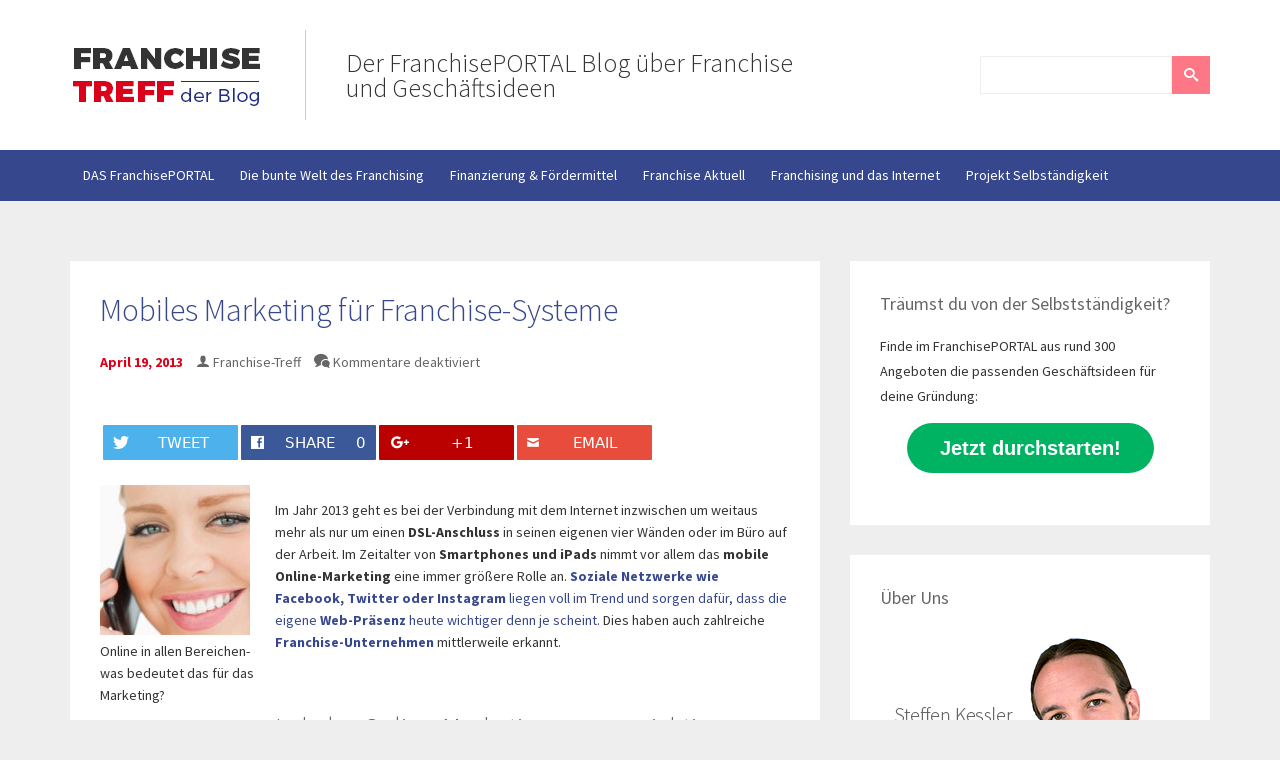

--- FILE ---
content_type: text/html; charset=UTF-8
request_url: https://www.franchise-treff.de/franchising-und-internet/mobiles-marketing-fur-franchise-systeme/
body_size: 17337
content:
<!doctype html><!--[if lt IE 7]> <html lang="de" class="no-js lt-ie10 lt-ie9 lt-ie8 lt-ie7"> <![endif]--><!--[if IE 7]> <html lang="de" class="no-js lt-ie10 lt-ie9 lt-ie8"> <![endif]--><!--[if IE 8]> <html lang="de" class="no-js lt-ie10 lt-ie9"> <![endif]--><!--[if IE 9 ]> <html class="ie lt-ie10 no-js" lang="de-DE"> <![endif]--><!--[if gt IE 9]><!--><html lang="de" class="no-js"><!--<![endif]--> <head> <meta charset="UTF-8"> <title>Franchise-Systeme: Mobiles Marketing</title> <link href="//www.google-analytics.com" rel="dns-prefetch"> <link href="//ajax.googleapis.com/" rel="dns-prefetch"> <link href="//cdnjs.cloudflare.com/" rel="dns-prefetch"> <meta http-equiv="X-UA-Compatible" content="IE=edge,chrome=1"> <meta name="viewport" content="width=device-width,initial-scale=1.0"> <link href="https://www.franchise-treff.de/wp-content/themes/franchise-treff/assets/img/favicon.ico" rel="shortcut icon"> <link href="https://www.franchise-treff.de/wp-content/themes/franchise-treff/img/icons/touch.png" rel="apple-touch-icon-precomposed"> <meta name="google-site-verification" content="-3rWNM9PnulDEnapoW-XatffgjHx5CdaOYZEwl7QhSI"/> <script> var $buoop = {c:2}; function $buo_f(){ var e = document.createElement("script"); e.src = "//browser-update.org/update.js"; document.body.appendChild(e); }; try {document.addEventListener("DOMContentLoaded", $buo_f,false)} catch(e){window.attachEvent("onload", $buo_f)} </script> <meta name='robots' content='index, follow, max-image-preview:large, max-snippet:-1, max-video-preview:-1'/>  <meta name="description" content="Das Online-Marketing wird durch die Onlinepräsenz in allen Bereichen relevanter. Wie die Top Ten des Marketings zeigen, profitiert die Gastro-Branche davon."/> <link rel="canonical" href="https://www.franchise-treff.de/franchising-und-internet/mobiles-marketing-fur-franchise-systeme/"/> <meta property="og:locale" content="de_DE"/> <meta property="og:type" content="article"/> <meta property="og:title" content="Franchise-Systeme: Mobiles Marketing"/> <meta property="og:description" content="Das Online-Marketing wird durch die Onlinepräsenz in allen Bereichen relevanter. Wie die Top Ten des Marketings zeigen, profitiert die Gastro-Branche davon."/> <meta property="og:url" content="https://www.franchise-treff.de/franchising-und-internet/mobiles-marketing-fur-franchise-systeme/"/> <meta property="og:site_name" content="Franchise-Treff: Der FranchisePORTAL Blog"/> <meta property="article:published_time" content="2013-04-19T13:15:02+00:00"/> <meta property="article:modified_time" content="2018-05-07T22:59:51+00:00"/> <meta property="og:image" content="https://www.franchise-treff.de/wp-content/uploads/2013/04/Mobiles_Marketing-150x1501.jpg"/> <meta name="twitter:label1" content="Verfasst von"/> <meta name="twitter:data1" content="Franchise-Treff"/> <meta name="twitter:label2" content="Geschätzte Lesezeit"/> <meta name="twitter:data2" content="1 Minute"/> <script type="application/ld+json" class="yoast-schema-graph">{"@context":"https://schema.org","@graph":[{"@type":"WebSite","@id":"https://www.franchise-treff.de/#website","url":"https://www.franchise-treff.de/","name":"Franchise-Treff: Der FranchisePORTAL Blog","description":"Der FranchisePORTAL Blog über Franchise und Geschäftsideen","potentialAction":[{"@type":"SearchAction","target":{"@type":"EntryPoint","urlTemplate":"https://www.franchise-treff.de/?s={search_term_string}"},"query-input":"required name=search_term_string"}],"inLanguage":"de"},{"@type":"ImageObject","inLanguage":"de","@id":"https://www.franchise-treff.de/franchising-und-internet/mobiles-marketing-fur-franchise-systeme/#primaryimage","url":"https://www.franchise-treff.de/wp-content/uploads/2013/04/Mobiles_Marketing-150x1501.jpg","contentUrl":"https://www.franchise-treff.de/wp-content/uploads/2013/04/Mobiles_Marketing-150x1501.jpg"},{"@type":"WebPage","@id":"https://www.franchise-treff.de/franchising-und-internet/mobiles-marketing-fur-franchise-systeme/#webpage","url":"https://www.franchise-treff.de/franchising-und-internet/mobiles-marketing-fur-franchise-systeme/","name":"Franchise-Systeme: Mobiles Marketing","isPartOf":{"@id":"https://www.franchise-treff.de/#website"},"primaryImageOfPage":{"@id":"https://www.franchise-treff.de/franchising-und-internet/mobiles-marketing-fur-franchise-systeme/#primaryimage"},"datePublished":"2013-04-19T13:15:02+00:00","dateModified":"2018-05-07T22:59:51+00:00","author":{"@id":"https://www.franchise-treff.de/#/schema/person/3ca9f707fae56155ce3393493124931b"},"description":"Das Online-Marketing wird durch die Onlinepräsenz in allen Bereichen relevanter. Wie die Top Ten des Marketings zeigen, profitiert die Gastro-Branche davon.","breadcrumb":{"@id":"https://www.franchise-treff.de/franchising-und-internet/mobiles-marketing-fur-franchise-systeme/#breadcrumb"},"inLanguage":"de","potentialAction":[{"@type":"ReadAction","target":["https://www.franchise-treff.de/franchising-und-internet/mobiles-marketing-fur-franchise-systeme/"]}]},{"@type":"BreadcrumbList","@id":"https://www.franchise-treff.de/franchising-und-internet/mobiles-marketing-fur-franchise-systeme/#breadcrumb","itemListElement":[{"@type":"ListItem","position":1,"name":"Home","item":"https://www.franchise-treff.de/"},{"@type":"ListItem","position":2,"name":"Mobiles Marketing für Franchise-Systeme"}]},{"@type":"Person","@id":"https://www.franchise-treff.de/#/schema/person/3ca9f707fae56155ce3393493124931b","name":"Franchise-Treff","url":"https://www.franchise-treff.de/author/franchise-treff/"}]}</script> <link rel='dns-prefetch' href='//ajax.googleapis.com'/><link rel='dns-prefetch' href='//cdnjs.cloudflare.com'/><link rel='dns-prefetch' href='//fonts.googleapis.com'/><link rel='dns-prefetch' href='//s.w.org'/><script type="text/javascript">window._wpemojiSettings = {"baseUrl":"https:\/\/s.w.org\/images\/core\/emoji\/14.0.0\/72x72\/","ext":".png","svgUrl":"https:\/\/s.w.org\/images\/core\/emoji\/14.0.0\/svg\/","svgExt":".svg","source":{"concatemoji":"https:\/\/www.franchise-treff.de\/wp-includes\/js\/wp-emoji-release.min.js?ver=6.0.11"}};/*! This file is auto-generated */!function(e,a,t){var n,r,o,i=a.createElement("canvas"),p=i.getContext&&i.getContext("2d");function s(e,t){var a=String.fromCharCode,e=(p.clearRect(0,0,i.width,i.height),p.fillText(a.apply(this,e),0,0),i.toDataURL());return p.clearRect(0,0,i.width,i.height),p.fillText(a.apply(this,t),0,0),e===i.toDataURL()}function c(e){var t=a.createElement("script");t.src=e,t.defer=t.type="text/javascript",a.getElementsByTagName("head")[0].appendChild(t)}for(o=Array("flag","emoji"),t.supports={everything:!0,everythingExceptFlag:!0},r=0;r<o.length;r++)t.supports[o[r]]=function(e){if(!p||!p.fillText)return!1;switch(p.textBaseline="top",p.font="600 32px Arial",e){case"flag":return s([127987,65039,8205,9895,65039],[127987,65039,8203,9895,65039])?!1:!s([55356,56826,55356,56819],[55356,56826,8203,55356,56819])&&!s([55356,57332,56128,56423,56128,56418,56128,56421,56128,56430,56128,56423,56128,56447],[55356,57332,8203,56128,56423,8203,56128,56418,8203,56128,56421,8203,56128,56430,8203,56128,56423,8203,56128,56447]);case"emoji":return!s([129777,127995,8205,129778,127999],[129777,127995,8203,129778,127999])}return!1}(o[r]),t.supports.everything=t.supports.everything&&t.supports[o[r]],"flag"!==o[r]&&(t.supports.everythingExceptFlag=t.supports.everythingExceptFlag&&t.supports[o[r]]);t.supports.everythingExceptFlag=t.supports.everythingExceptFlag&&!t.supports.flag,t.DOMReady=!1,t.readyCallback=function(){t.DOMReady=!0},t.supports.everything||(n=function(){t.readyCallback()},a.addEventListener?(a.addEventListener("DOMContentLoaded",n,!1),e.addEventListener("load",n,!1)):(e.attachEvent("onload",n),a.attachEvent("onreadystatechange",function(){"complete"===a.readyState&&t.readyCallback()})),(e=t.source||{}).concatemoji?c(e.concatemoji):e.wpemoji&&e.twemoji&&(c(e.twemoji),c(e.wpemoji)))}(window,document,window._wpemojiSettings);</script><style type="text/css">img.wp-smiley,img.emoji { display: inline !important; border: none !important; box-shadow: none !important; height: 1em !important; width: 1em !important; margin: 0 0.07em !important; vertical-align: -0.1em !important; background: none !important; padding: 0 !important;}</style> <link rel='stylesheet' id='ownstyles-css' href='https://www.franchise-treff.de/wp-content/themes/franchise-treff/assets/css/style.min.css?ver=1.0' media='all'/><link rel='stylesheet' id='googleFont-css' href='//fonts.googleapis.com/css?family=Source+Sans+Pro%3A300%2C400%2C600%2C700%2C400italic%2C700italic&#038;ver=1.0' media='all'/><link rel='stylesheet' id='wp-block-library-css' href='https://www.franchise-treff.de/wp-includes/css/dist/block-library/style.min.css?ver=6.0.11' media='all'/><style id='global-styles-inline-css' type='text/css'>body{--wp--preset--color--black: #000000;--wp--preset--color--cyan-bluish-gray: #abb8c3;--wp--preset--color--white: #ffffff;--wp--preset--color--pale-pink: #f78da7;--wp--preset--color--vivid-red: #cf2e2e;--wp--preset--color--luminous-vivid-orange: #ff6900;--wp--preset--color--luminous-vivid-amber: #fcb900;--wp--preset--color--light-green-cyan: #7bdcb5;--wp--preset--color--vivid-green-cyan: #00d084;--wp--preset--color--pale-cyan-blue: #8ed1fc;--wp--preset--color--vivid-cyan-blue: #0693e3;--wp--preset--color--vivid-purple: #9b51e0;--wp--preset--gradient--vivid-cyan-blue-to-vivid-purple: linear-gradient(135deg,rgba(6,147,227,1) 0%,rgb(155,81,224) 100%);--wp--preset--gradient--light-green-cyan-to-vivid-green-cyan: linear-gradient(135deg,rgb(122,220,180) 0%,rgb(0,208,130) 100%);--wp--preset--gradient--luminous-vivid-amber-to-luminous-vivid-orange: linear-gradient(135deg,rgba(252,185,0,1) 0%,rgba(255,105,0,1) 100%);--wp--preset--gradient--luminous-vivid-orange-to-vivid-red: linear-gradient(135deg,rgba(255,105,0,1) 0%,rgb(207,46,46) 100%);--wp--preset--gradient--very-light-gray-to-cyan-bluish-gray: linear-gradient(135deg,rgb(238,238,238) 0%,rgb(169,184,195) 100%);--wp--preset--gradient--cool-to-warm-spectrum: linear-gradient(135deg,rgb(74,234,220) 0%,rgb(151,120,209) 20%,rgb(207,42,186) 40%,rgb(238,44,130) 60%,rgb(251,105,98) 80%,rgb(254,248,76) 100%);--wp--preset--gradient--blush-light-purple: linear-gradient(135deg,rgb(255,206,236) 0%,rgb(152,150,240) 100%);--wp--preset--gradient--blush-bordeaux: linear-gradient(135deg,rgb(254,205,165) 0%,rgb(254,45,45) 50%,rgb(107,0,62) 100%);--wp--preset--gradient--luminous-dusk: linear-gradient(135deg,rgb(255,203,112) 0%,rgb(199,81,192) 50%,rgb(65,88,208) 100%);--wp--preset--gradient--pale-ocean: linear-gradient(135deg,rgb(255,245,203) 0%,rgb(182,227,212) 50%,rgb(51,167,181) 100%);--wp--preset--gradient--electric-grass: linear-gradient(135deg,rgb(202,248,128) 0%,rgb(113,206,126) 100%);--wp--preset--gradient--midnight: linear-gradient(135deg,rgb(2,3,129) 0%,rgb(40,116,252) 100%);--wp--preset--duotone--dark-grayscale: url('#wp-duotone-dark-grayscale');--wp--preset--duotone--grayscale: url('#wp-duotone-grayscale');--wp--preset--duotone--purple-yellow: url('#wp-duotone-purple-yellow');--wp--preset--duotone--blue-red: url('#wp-duotone-blue-red');--wp--preset--duotone--midnight: url('#wp-duotone-midnight');--wp--preset--duotone--magenta-yellow: url('#wp-duotone-magenta-yellow');--wp--preset--duotone--purple-green: url('#wp-duotone-purple-green');--wp--preset--duotone--blue-orange: url('#wp-duotone-blue-orange');--wp--preset--font-size--small: 13px;--wp--preset--font-size--medium: 20px;--wp--preset--font-size--large: 36px;--wp--preset--font-size--x-large: 42px;}.has-black-color{color: var(--wp--preset--color--black) !important;}.has-cyan-bluish-gray-color{color: var(--wp--preset--color--cyan-bluish-gray) !important;}.has-white-color{color: var(--wp--preset--color--white) !important;}.has-pale-pink-color{color: var(--wp--preset--color--pale-pink) !important;}.has-vivid-red-color{color: var(--wp--preset--color--vivid-red) !important;}.has-luminous-vivid-orange-color{color: var(--wp--preset--color--luminous-vivid-orange) !important;}.has-luminous-vivid-amber-color{color: var(--wp--preset--color--luminous-vivid-amber) !important;}.has-light-green-cyan-color{color: var(--wp--preset--color--light-green-cyan) !important;}.has-vivid-green-cyan-color{color: var(--wp--preset--color--vivid-green-cyan) !important;}.has-pale-cyan-blue-color{color: var(--wp--preset--color--pale-cyan-blue) !important;}.has-vivid-cyan-blue-color{color: var(--wp--preset--color--vivid-cyan-blue) !important;}.has-vivid-purple-color{color: var(--wp--preset--color--vivid-purple) !important;}.has-black-background-color{background-color: var(--wp--preset--color--black) !important;}.has-cyan-bluish-gray-background-color{background-color: var(--wp--preset--color--cyan-bluish-gray) !important;}.has-white-background-color{background-color: var(--wp--preset--color--white) !important;}.has-pale-pink-background-color{background-color: var(--wp--preset--color--pale-pink) !important;}.has-vivid-red-background-color{background-color: var(--wp--preset--color--vivid-red) !important;}.has-luminous-vivid-orange-background-color{background-color: var(--wp--preset--color--luminous-vivid-orange) !important;}.has-luminous-vivid-amber-background-color{background-color: var(--wp--preset--color--luminous-vivid-amber) !important;}.has-light-green-cyan-background-color{background-color: var(--wp--preset--color--light-green-cyan) !important;}.has-vivid-green-cyan-background-color{background-color: var(--wp--preset--color--vivid-green-cyan) !important;}.has-pale-cyan-blue-background-color{background-color: var(--wp--preset--color--pale-cyan-blue) !important;}.has-vivid-cyan-blue-background-color{background-color: var(--wp--preset--color--vivid-cyan-blue) !important;}.has-vivid-purple-background-color{background-color: var(--wp--preset--color--vivid-purple) !important;}.has-black-border-color{border-color: var(--wp--preset--color--black) !important;}.has-cyan-bluish-gray-border-color{border-color: var(--wp--preset--color--cyan-bluish-gray) !important;}.has-white-border-color{border-color: var(--wp--preset--color--white) !important;}.has-pale-pink-border-color{border-color: var(--wp--preset--color--pale-pink) !important;}.has-vivid-red-border-color{border-color: var(--wp--preset--color--vivid-red) !important;}.has-luminous-vivid-orange-border-color{border-color: var(--wp--preset--color--luminous-vivid-orange) !important;}.has-luminous-vivid-amber-border-color{border-color: var(--wp--preset--color--luminous-vivid-amber) !important;}.has-light-green-cyan-border-color{border-color: var(--wp--preset--color--light-green-cyan) !important;}.has-vivid-green-cyan-border-color{border-color: var(--wp--preset--color--vivid-green-cyan) !important;}.has-pale-cyan-blue-border-color{border-color: var(--wp--preset--color--pale-cyan-blue) !important;}.has-vivid-cyan-blue-border-color{border-color: var(--wp--preset--color--vivid-cyan-blue) !important;}.has-vivid-purple-border-color{border-color: var(--wp--preset--color--vivid-purple) !important;}.has-vivid-cyan-blue-to-vivid-purple-gradient-background{background: var(--wp--preset--gradient--vivid-cyan-blue-to-vivid-purple) !important;}.has-light-green-cyan-to-vivid-green-cyan-gradient-background{background: var(--wp--preset--gradient--light-green-cyan-to-vivid-green-cyan) !important;}.has-luminous-vivid-amber-to-luminous-vivid-orange-gradient-background{background: var(--wp--preset--gradient--luminous-vivid-amber-to-luminous-vivid-orange) !important;}.has-luminous-vivid-orange-to-vivid-red-gradient-background{background: var(--wp--preset--gradient--luminous-vivid-orange-to-vivid-red) !important;}.has-very-light-gray-to-cyan-bluish-gray-gradient-background{background: var(--wp--preset--gradient--very-light-gray-to-cyan-bluish-gray) !important;}.has-cool-to-warm-spectrum-gradient-background{background: var(--wp--preset--gradient--cool-to-warm-spectrum) !important;}.has-blush-light-purple-gradient-background{background: var(--wp--preset--gradient--blush-light-purple) !important;}.has-blush-bordeaux-gradient-background{background: var(--wp--preset--gradient--blush-bordeaux) !important;}.has-luminous-dusk-gradient-background{background: var(--wp--preset--gradient--luminous-dusk) !important;}.has-pale-ocean-gradient-background{background: var(--wp--preset--gradient--pale-ocean) !important;}.has-electric-grass-gradient-background{background: var(--wp--preset--gradient--electric-grass) !important;}.has-midnight-gradient-background{background: var(--wp--preset--gradient--midnight) !important;}.has-small-font-size{font-size: var(--wp--preset--font-size--small) !important;}.has-medium-font-size{font-size: var(--wp--preset--font-size--medium) !important;}.has-large-font-size{font-size: var(--wp--preset--font-size--large) !important;}.has-x-large-font-size{font-size: var(--wp--preset--font-size--x-large) !important;}</style><link rel='stylesheet' id='contact-form-7-css' href='https://www.franchise-treff.de/wp-content/plugins/contact-form-7/includes/css/styles.css?ver=5.5.6.1' media='all'/><link rel='stylesheet' id='sharify-css' href='https://www.franchise-treff.de/wp-content/plugins/sharify/sharify-style.php' media='all'/><link rel='stylesheet' id='sharify-icon-css' href='https://www.franchise-treff.de/wp-content/plugins/sharify/icon/css/sharify.css' media='all'/><link rel='stylesheet' id='borlabs-cookie-css' href='https://www.franchise-treff.de/wp-content/cache/borlabs-cookie/borlabs-cookie_1_de.css?ver=2.2.51-13' media='all'/><link rel='stylesheet' id='authorsure-css' href='https://www.franchise-treff.de/wp-content/plugins/authorsure/styles/public.css?ver=2.3' media='all'/><script type='text/javascript' id='borlabs-cookie-prioritize-js-extra'>/* <![CDATA[ */var borlabsCookiePrioritized = {"domain":"www.franchise-treff.de","path":"\/","version":"1","bots":"1","optInJS":{"statistics":{"google-analytics":"[base64]"},"marketing":{"facebook-pixel":"[base64]"}}};/* ]]> */</script><script type='text/javascript' src='https://www.franchise-treff.de/wp-content/plugins/borlabs-cookie/assets/javascript/borlabs-cookie-prioritize.min.js?ver=2.2.51' id='borlabs-cookie-prioritize-js'></script><link rel="https://api.w.org/" href="https://www.franchise-treff.de/wp-json/"/><link rel="alternate" type="application/json" href="https://www.franchise-treff.de/wp-json/wp/v2/posts/6431"/><link rel="alternate" type="application/json+oembed" href="https://www.franchise-treff.de/wp-json/oembed/1.0/embed?url=https%3A%2F%2Fwww.franchise-treff.de%2Ffranchising-und-internet%2Fmobiles-marketing-fur-franchise-systeme%2F"/><link rel="alternate" type="text/xml+oembed" href="https://www.franchise-treff.de/wp-json/oembed/1.0/embed?url=https%3A%2F%2Fwww.franchise-treff.de%2Ffranchising-und-internet%2Fmobiles-marketing-fur-franchise-systeme%2F&#038;format=xml"/><style type="text/css">.broken_link, a.broken_link { text-decoration: line-through;}</style><link rel="icon" href="https://www.franchise-treff.de/wp-content/uploads/2015/10/cropped-FT-favicon-32x32.jpg" sizes="32x32"/><link rel="icon" href="https://www.franchise-treff.de/wp-content/uploads/2015/10/cropped-FT-favicon-192x192.jpg" sizes="192x192"/><link rel="apple-touch-icon" href="https://www.franchise-treff.de/wp-content/uploads/2015/10/cropped-FT-favicon-180x180.jpg"/><meta name="msapplication-TileImage" content="https://www.franchise-treff.de/wp-content/uploads/2015/10/cropped-FT-favicon-270x270.jpg"/>  <script> var aepc_pixel = {"pixel_id":"500966570103032","user":{},"enable_advanced_events":"yes","fire_delay":"0","can_use_sku":"yes"}, aepc_pixel_args = [], aepc_extend_args = function( args ) { if ( typeof args === 'undefined' ) { args = {}; } for(var key in aepc_pixel_args) args[key] = aepc_pixel_args[key]; return args; }; // Extend args if ( 'yes' === aepc_pixel.enable_advanced_events ) { aepc_pixel_args.userAgent = navigator.userAgent; aepc_pixel_args.language = navigator.language; if ( document.referrer.indexOf( document.domain ) < 0 ) { aepc_pixel_args.referrer = document.referrer; } } !function(f,b,e,v,n,t,s){if(f.fbq)return;n=f.fbq=function(){n.callMethod? n.callMethod.apply(n,arguments):n.queue.push(arguments)};if(!f._fbq)f._fbq=n; n.push=n;n.loaded=!0;n.version='2.0';n.agent='dvpixelcaffeinewordpress';n.queue=[];t=b.createElement(e);t.async=!0; t.src=v;s=b.getElementsByTagName(e)[0];s.parentNode.insertBefore(t,s)}(window, document,'script','https://connect.facebook.net/en_US/fbevents.js'); fbq('init', aepc_pixel.pixel_id, aepc_pixel.user); setTimeout( function() { fbq('track', "PageView", aepc_pixel_args); }, aepc_pixel.fire_delay * 1000 ); </script>  <!--[if lt IE 9]> <script src="https://www.franchise-treff.de/wp-content/themes/franchise-treff/assets/js/vendor/html5shiv.js"></script> <script src="https://www.franchise-treff.de/wp-content/themes/franchise-treff/assets/js/vendor/respond.js"></script> <![endif]--> </head> <body data-rsssl=1 class="post-template-default single single-post postid-6431 single-format-standard mobiles-marketing-fur-franchise-systeme"> <div class="wrapper"> <header class="header" role="banner"> <div class="container"> <div class="row"> <div class="col-xs-6 col-md-8"> <div class="logo"> <a href="https://www.franchise-treff.de"> <img src="https://www.franchise-treff.de/wp-content/themes/franchise-treff/images/franchiseLogo.jpg" alt="Logo" class="logo-img" height="67" width="195"> </a> <span>Der FranchisePORTAL Blog über Franchise und Geschäftsideen</span> </div> </div> <div class="col-xs-6 col-md-4"> <div id="navToggle"><span></span><span></span><span></span><span></span></div> <form class="search" method="get" action="https://www.franchise-treff.de" role="search"> <input class="search-input" type="search" name="s"> <button class="search-submit" type="submit" role="button"><span class="icon-search"></span></button></form> </div> </div> </div> <nav id="headNav" class="nav" role="navigation"> <div class="container"> <div class="row"> <div class="col-xs-12"> <ul><li id="menu-item-12765" class="menu-item menu-item-type-post_type menu-item-object-page menu-item-12765"><a href="https://www.franchise-treff.de/franchiseportal/">DAS FranchisePORTAL</a></li><li id="menu-item-8011" class="menu-item menu-item-type-taxonomy menu-item-object-category menu-item-8011"><a href="https://www.franchise-treff.de/franchise-welt/">Die bunte Welt des Franchising</a></li><li id="menu-item-8013" class="menu-item menu-item-type-taxonomy menu-item-object-category menu-item-8013"><a href="https://www.franchise-treff.de/finanzierung-im-franchising/">Finanzierung &#038; Fördermittel</a></li><li id="menu-item-8015" class="menu-item menu-item-type-taxonomy menu-item-object-category menu-item-8015"><a href="https://www.franchise-treff.de/franchise-brennpunkt/">Franchise Aktuell</a></li><li id="menu-item-8016" class="menu-item menu-item-type-taxonomy menu-item-object-category current-post-ancestor current-menu-parent current-post-parent menu-item-8016"><a href="https://www.franchise-treff.de/franchising-und-internet/">Franchising und das Internet</a></li><li id="menu-item-8017" class="menu-item menu-item-type-taxonomy menu-item-object-category menu-item-8017"><a href="https://www.franchise-treff.de/selbstaendigkeit/">Projekt Selbständigkeit</a></li></ul> </div> </div> </div> </nav> </header> <div class="container"> <div class="row"> <div class="col-xs-12 col-md-8"> <section role="main"> <article id="post-6431" class="post-6431 post type-post status-publish format-standard hentry category-franchising-und-internet category-leitartikel tag-dsl tag-franchise-unternehmen tag-internet tag-ipad tag-mobiles-marketing tag-online-marketing tag-smartphone tag-studie tag-web-prasenz"> <h1> <a href="https://www.franchise-treff.de/franchising-und-internet/mobiles-marketing-fur-franchise-systeme/" title="Mobiles Marketing für Franchise-Systeme">Mobiles Marketing für Franchise-Systeme</a> </h1> <div class="postInfo"> <span class="date">April 19, 2013</span> <span class="author"><span class="icon-user"></span> <a href="https://www.franchise-treff.de/author/franchise-treff/" title="Beiträge von Franchise-Treff" rel="author">Franchise-Treff</a></span> <span class="comments"><span class="icon-bubbles"></span> <span>Kommentare deaktiviert<span class="screen-reader-text"> für Mobiles Marketing für Franchise-Systeme</span></span></span> </div> <div class="sharify-container"><ul><li class="sharify-btn-twitter"> <a title="Tweet on Twitter" href="https://twitter.com/intent/tweet?text=Mobiles+Marketing+f%C3%BCr+Franchise-Systeme: https://www.franchise-treff.de/franchising-und-internet/mobiles-marketing-fur-franchise-systeme/" onclick="window.open(this.href, 'mywin','left=50,top=50,width=600,height=350,toolbar=0'); return false;"> <span class="sharify-icon"><i class="sharify sharify-twitter"></i></span> <span class="sharify-title">Tweet</span> </a> </li><li class="sharify-btn-facebook"> <a title="Share on Facebook" href="http://www.facebook.com/sharer.php?u=https%3A%2F%2Fwww.franchise-treff.de%2Ffranchising-und-internet%2Fmobiles-marketing-fur-franchise-systeme%2F" onclick="window.open(this.href, 'mywin','left=50,top=50,width=600,height=350,toolbar=0'); return false;"> <span class="sharify-icon"><i class="sharify sharify-facebook"></i></span> <span class="sharify-title">Share</span> <span class="sharify-count">0</span> </a> </li><li class="sharify-btn-gplus"> <a title="Share on Google+" href="http://plus.google.com/share?url=https://www.franchise-treff.de/franchising-und-internet/mobiles-marketing-fur-franchise-systeme/" onclick="window.open(this.href, 'mywin','left=50,top=50,width=600,height=350,toolbar=0'); return false;"> <span class="sharify-icon"><i class="sharify sharify-gplus"></i></span> <span class="sharify-title">+1</span> </a> </li><li class="sharify-btn-email"> <a title="Share via mail" href="mailto:?subject=Mobiles Marketing für Franchise-Systeme&body= - https://www.franchise-treff.de/franchising-und-internet/mobiles-marketing-fur-franchise-systeme/"> <span class="sharify-icon"><i class="sharify sharify-mail"></i></span> <span class="sharify-title">Email</span> </a> </li></ul></div><div style="width: 160px" class="wp-caption alignleft"><a href="https://www.franchise-treff.de/wp-content/uploads/2013/04/Mobiles_Marketing.jpg"><img class="left lazy" src="https://www.franchise-treff.de/wp-content/themes/franchise-treff/assets/img/placeholder.gif" data-original="https://www.franchise-treff.de/wp-content/uploads/2013/04/Mobiles_Marketing-150x1501.jpg" alt="Mobiles Online-Marketing" width="150" height="150"/><noscript><img class="left lazy" src="https://www.franchise-treff.de/wp-content/uploads/2013/04/Mobiles_Marketing-150x1501.jpg" alt="Mobiles Online-Marketing" width="150" height="150"/></noscript></a><p class="wp-caption-text">Online in allen Bereichen- was bedeutet das für das Marketing?</p></div><p>Im Jahr 2013 geht es bei der Verbindung mit dem Internet inzwischen um weitaus mehr als nur um einen <strong>DSL-Anschluss</strong> in seinen eigenen vier Wänden oder im Büro auf der Arbeit. Im Zeitalter von <strong>Smartphones und iPads</strong> nimmt vor allem das<strong> mobile Online-Marketing</strong> eine immer größere Rolle an.<a href="https://www.franchise-treff.de/leitartikel/chat-markenbildung-durch-kommunikation-auch-mit-social-media/"> <strong>Soziale Netzwerke wie Facebook, Twitter oder Instagram</strong> liegen voll im Trend und sorgen dafür, dass die eigene<strong> Web-Präsenz </strong>heute wichtiger denn je scheint. </a>Dies haben auch zahlreiche<strong> <a href="http://www.franchiseportal.de/franchise-lexikon/Franchise-Unternehmen.htm" target="_blank" rel="noopener">Franchise-Unternehmen</a> </strong>mittlerweile erkannt.</p><p>&nbsp;</p><h2>Lokales Online-Marketing enorm wichtig</h2><p>Heutzutage holt die potentielle Kundschaft vor dem Erwerb eines Produktes oder einer Dienstleistung sehr häufig Informationen über das <strong>mobile Internet</strong> ein. Dazu gehören nicht nur Produkthinweise sowie Kundenrezensionen zu den besagten Produkt, sondern auch die <strong>Recherche</strong> nach nahe gelegenen Geschäften und deren Öffnungszeiten. Dies eignet sich besonders gut für <strong>Franchise-Unternehmen</strong>, da diese aufgrund der Struktur ihrer Ladengeschäfte in zahlreichen (Groß-)Städten präsent sind. <a href="https://www.franchise-treff.de/leitartikel/franchise-optimierung-online/">Dies wird durch die ebenfalls markante <strong>Präsenz im Netz</strong> noch verstärkt.</a></p><h3>Gastronomie-Branche als Marktführer</h3><p>Laut einer Studie der <strong>Online-Marketing-Agentur</strong> <a href="http://maufschmidt.de/blog/warum-lokales-online-marketing-fur-franchise-unternehmen-wichtig-ist/" target="_blank" rel="noopener"><strong>MaufSchmidt</strong> </a>profitieren vor allem die <strong>Gastronomie-Unternehmen</strong> von dieser Entwicklung. MaufSchmid hat dabei 200 der größten <strong>Franchise-Systeme</strong> in Deutschland untersucht und die wichtigsten Bereiche wie <strong>Online-PR, lokale Suche, Mobile-Marketing, Online-Reputatio und Social-Media-Marketing</strong> analysiert. So finden sich alleine unter den Top-Ten acht verschiedene <strong>Unternehmen</strong> aus dem Bereich <strong>Gastro-Franchise</strong>:</p><ol><li>VAPIANO</li><li>L´Osteria</li><li>McDonald´s</li><li>CUP&amp;CINO Coffee House</li><li>Joe Peñas Cantina y Bar</li><li><a href="https://www.franchiseportal.de/franchise-journal/news/aus-joey-s-pizza-wird-domino-s-pizza-das-ende-einer-grossen-deutschen-franchise-a-24022.html" target="_blank" rel="noopener">Joey´s Pizza</a></li><li><a href="http://www.franchiseportal.de/virtuelle-franchise-messe/TeeGschwendner-D-.htm" target="_blank" rel="noopener">TeeGschwendner</a></li><li>Fressnapf</li><li><a href="http://www.franchiseportal.de/virtuelle-franchise-messe/clever-fit-D-.htm" target="_blank" rel="noopener">clever fit</a></li><li>Purino</li></ol><div class="widget_text awac-wrapper"><div class="widget_text awac widget custom_html-3"><div class="textwidget custom-html-widget"><p> &nbsp;</p><p> &nbsp;</p></div></div></div><div class="widget_text awac-wrapper"><div class="widget_text awac widget custom_html-2"><div class="textwidget custom-html-widget"><h3> Vergleiche jetzt die zur dir passenden Geschäftsideen:</h3><p><strong>1. Wähle die spannendsten Marken aus!</strong><br>Du erhältst eine tabellarische Übersicht der wichtigsten Daten und Fakten zum direkten Vergleich.</p><p> <strong>2. Willst du mehr zu den Gründungsmöglichkeiten erfahren?</strong><br>Mit einem weiteren Klick kannst du direkt mit den Unternehmen Kontakt aufnehmen und noch detailliertere Infos per Email erhalten.</p><div class="BorlabsCookie"><div class="_brlbs-content-blocker"> <div class="_brlbs-default"> <p>Klicken Sie auf den unteren Button, um den Inhalt von komparator.franchiseportal.de zu laden.</p> <p><a class="_brlbs-btn" href="#" data-borlabs-cookie-unblock role="button">Inhalt laden</a></p> </div> </div><div class="borlabs-hide" data-borlabs-cookie-type="content-blocker" data-borlabs-cookie-id="default"><script type="text/template">PGlmcmFtZSBoZWlnaHQ9IjYwMHB4IiBzcmM9Imh0dHBzOi8va29tcGFyYXRvci5mcmFuY2hpc2Vwb3J0YWwuZGUvP3ZpZXc9ZW1iZWQmc2l0ZT1mcCZwb3J0YWw9ZGUmc291cmNlPWYtdHJlZmYiIHdpZHRoPSIxMDAlIj48L2lmcmFtZT4=</script></div></div><p> &nbsp;</p><p> &nbsp;</p></div></div></div><div class="sharify-container"><ul><li class="sharify-btn-twitter"> <a title="Tweet on Twitter" href="https://twitter.com/intent/tweet?text=Mobiles+Marketing+f%C3%BCr+Franchise-Systeme: https://www.franchise-treff.de/franchising-und-internet/mobiles-marketing-fur-franchise-systeme/" onclick="window.open(this.href, 'mywin','left=50,top=50,width=600,height=350,toolbar=0'); return false;"> <span class="sharify-icon"><i class="sharify sharify-twitter"></i></span> <span class="sharify-title">Tweet</span> </a> </li><li class="sharify-btn-facebook"> <a title="Share on Facebook" href="http://www.facebook.com/sharer.php?u=https%3A%2F%2Fwww.franchise-treff.de%2Ffranchising-und-internet%2Fmobiles-marketing-fur-franchise-systeme%2F" onclick="window.open(this.href, 'mywin','left=50,top=50,width=600,height=350,toolbar=0'); return false;"> <span class="sharify-icon"><i class="sharify sharify-facebook"></i></span> <span class="sharify-title">Share</span> <span class="sharify-count">0</span> </a> </li><li class="sharify-btn-gplus"> <a title="Share on Google+" href="http://plus.google.com/share?url=https://www.franchise-treff.de/franchising-und-internet/mobiles-marketing-fur-franchise-systeme/" onclick="window.open(this.href, 'mywin','left=50,top=50,width=600,height=350,toolbar=0'); return false;"> <span class="sharify-icon"><i class="sharify sharify-gplus"></i></span> <span class="sharify-title">+1</span> </a> </li><li class="sharify-btn-email"> <a title="Share via mail" href="mailto:?subject=Mobiles Marketing für Franchise-Systeme&body= - https://www.franchise-treff.de/franchising-und-internet/mobiles-marketing-fur-franchise-systeme/"> <span class="sharify-icon"><i class="sharify sharify-mail"></i></span> <span class="sharify-title">Email</span> </a> </li></ul></div> <span class="cats">Kategorisiert in: <a href="https://www.franchise-treff.de/franchising-und-internet/" rel="tag">Franchising und das Internet</a>, <a href="https://www.franchise-treff.de/leitartikel/" rel="tag">Top-Story</a></span> <span class="tags">Stichwörter: <a href="https://www.franchise-treff.de/tag/dsl/" rel="tag">DSL</a>, <a href="https://www.franchise-treff.de/tag/franchise-unternehmen/" rel="tag">franchise-unternehmen</a>, <a href="https://www.franchise-treff.de/tag/internet/" rel="tag">Internet</a>, <a href="https://www.franchise-treff.de/tag/ipad/" rel="tag">iPad</a>, <a href="https://www.franchise-treff.de/tag/mobiles-marketing/" rel="tag">Mobiles Marketing</a>, <a href="https://www.franchise-treff.de/tag/online-marketing/" rel="tag">online-marketing</a>, <a href="https://www.franchise-treff.de/tag/smartphone/" rel="tag">Smartphone</a>, <a href="https://www.franchise-treff.de/tag/studie/" rel="tag">Studie</a>, <a href="https://www.franchise-treff.de/tag/web-prasenz/" rel="tag">Web-Präsenz</a><br></span> <div class="comments"> <p>Kommentare sind geschlossen.</p> </div> </article> </section> </div> <div class="col-xs-12 col-md-4"> <aside class="sidebar" role="complementary"> <div class="sidebar-widget"> <div id="text-6" class="widget_text"><h3>Träumst du von der Selbstständigkeit?</h3> <div class="textwidget"><p>Finde im FranchisePORTAL aus rund 300 Angeboten die passenden Geschäftsideen für deine Gründung:</p><p style="text-align: center;"><a class="typeform-share button" href="https://franchiseportal1.typeform.com/to/L2TsWw" data-mode="popup" style="display:inline-block;text-decoration:none;background-color:#00B363;color:white;cursor:pointer;font-family:Helvetica,Arial,sans-serif;font-size:20px;line-height:50px;text-align:center;margin:0;height:50px;padding:0px 33px;border-radius:25px;max-width:100%;white-space:nowrap;overflow:hidden;text-overflow:ellipsis;font-weight:bold;-webkit-font-smoothing:antialiased;-moz-osx-font-smoothing:grayscale;" target="_blank" rel="noopener">Jetzt durchstarten! </a> <script> (function() { var qs,js,q,s,d=document, gi=d.getElementById, ce=d.createElement, gt=d.getElementsByTagName, id="typef_orm_share", b="https://embed.typeform.com/"; if(!gi.call(d,id)){ js=ce.call(d,"script"); js.id=id; js.src=b+"embed.js"; q=gt.call(d,"script")[0]; q.parentNode.insertBefore(js,q) } })() </script></p></div> </div><div id="text-4" class="widget_text"><h3>Über Uns</h3> <div class="textwidget"><p><img alt="Im Franchise-Treff schreiben Verena Iking und Steffen Kessler" src="https://www.franchise-treff.de/wp-content/uploads/2015/05/steffenkessler-f-treff-300px-4.png" title="Steffen Kessler im Franchise-Treff" class="size-medium wp-image-1808 aligncenter"></p><p><strong>Steffen Kessler</strong> vom FranchisePORTAL schreibt im Blog <i>"Franchise-Treff"</i> über die Welt des Franchising sowie allerlei angrenzende Themen.<br><br><strong>Verena Iking</strong> unterstützt ihn dabei mit vielen interessanten Beiträgen und Neuigkeiten.<br><br> Wir freuen uns immer über Fragen, Diskussionen, Feedback, Kommentare und Tweets!<br></p><p><span><a rel="me noopener" target="_blank" href="http://www.xing.com/profile/Steffen_Kessler2"><img width="85" height="23" style="margin-right:10px;" alt="Steffen Kessler" src="https://www.xing.com/img/buttons/10_en_btn.gif"></a><span><a target="_blank" href="https://www.xing.com/profile/Steffen_Kessler2" rel="noopener"> Steffen Kessler auf Xing</a></span> </span></p><div class="aboutInfo"><strong>Wer ist das FranchisePORTAL?</strong><br><br><img class="alignleft" src="https://www.franchise-treff.de/wp-content/uploads/2016/07/FP-Logo-Treff.jpg"/><p>Das FranchisePORTAL präsentiert in seiner Virtuellen Franchise-Messe ca. 300 Franchise- und Lizenzsysteme, die aktiv nach neuen Partnern suchen. Außerdem findet man hier umfassende, allgemeine Informationen zu den Themen Franchising und Existenzgründung.</p><a class="moreLink" href="https://www.franchise-treff.de/das-franchiseportal/">Mehr Infos…</a></div></div> </div> <div id="recent-posts-2" class="widget_recent_entries"> <h3>Neueste Beiträge</h3> <ul> <li> <a href="https://www.franchise-treff.de/franchising-und-internet/instagram-marketing-franchise/">Gastbeitrag: Instagram Marketing &#8211; 5 Tipps für Franchisenehmer</a> </li> <li> <a href="https://www.franchise-treff.de/franchise-welt/versicherungen-franchisenehmer/">Gastbeitrag: Wichtige Versicherungen für Franchisenehmer</a> </li> <li> <a href="https://www.franchise-treff.de/finanzierung-im-franchising/franchise-finanzierung-foerderkredit-kfw/">Gastbeitrag: Franchise-Finanzierung mit Förderkrediten der KfW</a> </li> <li> <a href="https://www.franchise-treff.de/leitartikel/podcasts-mit-thema-franchise/">Podcasts mit Thema Franchise – Wissen für Gründer und Potential für Unternehmen</a> </li> <li> <a href="https://www.franchise-treff.de/leitartikel/franchise-expo-18-so-wars/">Franchise Expo 18: So war&#8217;s!</a> </li> </ul> </div> </div> </aside> </div> </div> </div> <footer class="footer" role="contentinfo"> <div id="social"> <div class="container"> <div class="row"> <div class="col-xs-12 col-md-12 col-lg-8"> <iframe scrolling="no" style="position: static; top: 0px; width: 280px; margin: 0px; border-style: none; left: 0px; visibility: visible; height: 106px;" tabindex="0" width="100" id="I1_1429519115105" name="I1_1429519115105" src="https://apis.google.com/u/0/_/widget/render/badge?usegapi=1&amp;width=350&amp;height=69&amp;hl=de&amp;origin=http%3A%2F%2Fwww.franchise-treff.de&amp;url=https%3A%2F%2Fplus.google.com%2F108648273868389758733&amp;gsrc=3p&amp;jsh=m%3B%2F_%2Fscs%2Fapps-static%2F_%2Fjs%2Fk%3Doz.gapi.de.JJvIIT3f67Y.O%2Fm%3D__features__%2Fam%3DIQ%2Frt%3Dj%2Fd%3D1%2Ft%3Dzcms%2Frs%3DAGLTcCOtDEJ5ImBr1tmvGCQPsqtscOiScw#_methods=onPlusOne%2C_ready%2C_close%2C_open%2C_resizeMe%2C_renderstart%2Concircled%2Cdrefresh%2Cerefresh&amp;id=I1_1429519115105&amp;parent=http%3A%2F%2Fwww.franchise-treff.de&amp;pfname=&amp;rpctoken=37025842" data-gapiattached="true" title="+Badge"></iframe> <iframe src="//www.facebook.com/plugins/likebox.php?id=136939486524&amp;width=292&amp;connections=0&amp;stream=false&amp;header=false&amp;height=62" style="border:none; overflow:hidden; width:292px; height:62px;"></iframe> </div> <div class="col-xs-12 col-md-12 col-lg-4"> <div id="socialLinks"> <a href="https://www.franchise-treff.de/feed/atom/"><span class="icon-feed2"></span></a> <a href="http://www.facebook.com/franchiseportal"><span class="icon-facebook"></span></a> <a href="http://www.youtube.de/franchiseportal"><span class="icon-youtube3"></span></a> <a href="http://www.twitter.com/franchise_treff"><span class="icon-twitter"></span></a> <a href="https://plus.google.com/u/0/108648273868389758733"><span class="icon-google-plus"></span></a> </div> </div> </div> </div> </div> <div class="container"> <div class="row"> <div class="col-xs-12"> <nav id="footerNav" class="nav" role="navigation"> <ul><li id="menu-item-12570" class="menu-item menu-item-type-post_type menu-item-object-page menu-item-12570"><a href="https://www.franchise-treff.de/impressum/">Impressum</a></li><li id="menu-item-12569" class="menu-item menu-item-type-post_type menu-item-object-page menu-item-privacy-policy menu-item-12569"><a href="https://www.franchise-treff.de/datenschutz/">Datenschutz</a></li></ul> </nav> <p class="copyright"> <span>&copy; 2026 Franchise-Treff – Blog und Meeting-Point für Franchising</span> </p> </div> </div> </div> </footer> </div> <noscript><img height="1" width="1" style="display:none" src="https://www.facebook.com/tr?id=500966570103032&amp;ev=PageView&amp;noscript=1"/></noscript> <div data-nosnippet><script id="BorlabsCookieBoxWrap" type="text/template"><div id="BorlabsCookieBox" class="BorlabsCookie" role="dialog" aria-labelledby="CookieBoxTextHeadline" aria-describedby="CookieBoxTextDescription" aria-modal="true"> <div class="top-center" style="display: none;"> <div class="_brlbs-box-wrap"> <div class="_brlbs-box _brlbs-box-advanced"> <div class="cookie-box"> <div class="container"> <div class="row"> <div class="col-12"> <div class="_brlbs-flex-center"> <img width="32" height="32" class="cookie-logo" src="https://www.franchise-treff.de/wp-content/uploads/2015/10/FT-favicon.jpg" srcset="https://www.franchise-treff.de/wp-content/uploads/2015/10/FT-favicon.jpg, https://www.franchise-treff.de/wp-content/uploads/2015/10/FT-favicon.jpg 2x" alt="Datenschutzeinstellungen" aria-hidden="true" > <span role="heading" aria-level="3" class="_brlbs-h3" id="CookieBoxTextHeadline">Datenschutzeinstellungen</span> </div> <p id="CookieBoxTextDescription"><span class="_brlbs-paragraph _brlbs-text-description">Wir nutzen Cookies auf unserer Website. Einige von ihnen sind essenziell, während andere uns helfen, diese Website und Ihre Erfahrung zu verbessern.</span> <span class="_brlbs-paragraph _brlbs-text-confirm-age">Wenn Sie unter 16 Jahre alt sind und Ihre Zustimmung zu freiwilligen Diensten geben möchten, müssen Sie Ihre Erziehungsberechtigten um Erlaubnis bitten.</span> <span class="_brlbs-paragraph _brlbs-text-technology">Wir verwenden Cookies und andere Technologien auf unserer Website. Einige von ihnen sind essenziell, während andere uns helfen, diese Website und Ihre Erfahrung zu verbessern.</span> <span class="_brlbs-paragraph _brlbs-text-personal-data">Personenbezogene Daten können verarbeitet werden (z. B. IP-Adressen), z. B. für personalisierte Anzeigen und Inhalte oder Anzeigen- und Inhaltsmessung.</span> <span class="_brlbs-paragraph _brlbs-text-more-information">Weitere Informationen über die Verwendung Ihrer Daten finden Sie in unserer <a class="_brlbs-cursor" href="https://www.franchise-treff.de/datenschutz/">Datenschutzerklärung</a>.</span> <span class="_brlbs-paragraph _brlbs-text-revoke">Sie können Ihre Auswahl jederzeit unter <a class="_brlbs-cursor" href="#" data-cookie-individual>Einstellungen</a> widerrufen oder anpassen.</span></p> <fieldset> <legend class="sr-only">Datenschutzeinstellungen</legend> <ul> <li> <label class="_brlbs-checkbox"> Essenziell <input id="checkbox-essential" tabindex="0" type="checkbox" name="cookieGroup[]" value="essential" checked disabled data-borlabs-cookie-checkbox > <span class="_brlbs-checkbox-indicator"></span> </label> </li> <li> <label class="_brlbs-checkbox"> Statistiken <input id="checkbox-statistics" tabindex="0" type="checkbox" name="cookieGroup[]" value="statistics" checked data-borlabs-cookie-checkbox > <span class="_brlbs-checkbox-indicator"></span> </label> </li> <li> <label class="_brlbs-checkbox"> Marketing <input id="checkbox-marketing" tabindex="0" type="checkbox" name="cookieGroup[]" value="marketing" checked data-borlabs-cookie-checkbox > <span class="_brlbs-checkbox-indicator"></span> </label> </li> <li> <label class="_brlbs-checkbox"> Externe Medien <input id="checkbox-external-media" tabindex="0" type="checkbox" name="cookieGroup[]" value="external-media" checked data-borlabs-cookie-checkbox > <span class="_brlbs-checkbox-indicator"></span> </label> </li> </ul> </fieldset> <p class="_brlbs-accept"> <a href="#" tabindex="0" role="button" class="_brlbs-btn _brlbs-btn-accept-all _brlbs-cursor" data-cookie-accept-all > Alle akzeptieren </a> </p> <p class="_brlbs-accept"> <a href="#" tabindex="0" role="button" id="CookieBoxSaveButton" class="_brlbs-btn _brlbs-cursor" data-cookie-accept > Speichern </a> </p> <p class="_brlbs-manage-btn "> <a href="#" class="_brlbs-cursor _brlbs-btn " tabindex="0" role="button" data-cookie-individual> Individuelle Datenschutzeinstellungen </a> </p> <p class="_brlbs-legal"> <a href="#" class="_brlbs-cursor" tabindex="0" role="button" data-cookie-individual> Cookie-Details </a> <span class="_brlbs-separator"></span> <a href="https://www.franchise-treff.de/datenschutz/" tabindex="0" role="button"> Datenschutzerklärung </a> <span class="_brlbs-separator"></span> <a href="https://www.franchise-treff.de/impressum/" tabindex="0" role="button"> Impressum </a> </p> </div> </div> </div> </div> <div class="cookie-preference" aria-hidden="true" role="dialog" aria-describedby="CookiePrefDescription" aria-modal="true"> <div class="container not-visible"> <div class="row no-gutters"> <div class="col-12"> <div class="row no-gutters align-items-top"> <div class="col-12"> <div class="_brlbs-flex-center"> <img width="32" height="32" class="cookie-logo" src="https://www.franchise-treff.de/wp-content/uploads/2015/10/FT-favicon.jpg" srcset="https://www.franchise-treff.de/wp-content/uploads/2015/10/FT-favicon.jpg, https://www.franchise-treff.de/wp-content/uploads/2015/10/FT-favicon.jpg 2x" alt="Datenschutzeinstellungen" > <span role="heading" aria-level="3" class="_brlbs-h3">Datenschutzeinstellungen</span> </div> <p id="CookiePrefDescription"> <span class="_brlbs-paragraph _brlbs-text-confirm-age">Wenn Sie unter 16 Jahre alt sind und Ihre Zustimmung zu freiwilligen Diensten geben möchten, müssen Sie Ihre Erziehungsberechtigten um Erlaubnis bitten.</span> <span class="_brlbs-paragraph _brlbs-text-technology">Wir verwenden Cookies und andere Technologien auf unserer Website. Einige von ihnen sind essenziell, während andere uns helfen, diese Website und Ihre Erfahrung zu verbessern.</span> <span class="_brlbs-paragraph _brlbs-text-personal-data">Personenbezogene Daten können verarbeitet werden (z. B. IP-Adressen), z. B. für personalisierte Anzeigen und Inhalte oder Anzeigen- und Inhaltsmessung.</span> <span class="_brlbs-paragraph _brlbs-text-more-information">Weitere Informationen über die Verwendung Ihrer Daten finden Sie in unserer <a class="_brlbs-cursor" href="https://www.franchise-treff.de/datenschutz/">Datenschutzerklärung</a>.</span> <span class="_brlbs-paragraph _brlbs-text-description">Hier finden Sie eine Übersicht über alle verwendeten Cookies. Sie können Ihre Einwilligung zu ganzen Kategorien geben oder sich weitere Informationen anzeigen lassen und so nur bestimmte Cookies auswählen.</span> </p> <div class="row no-gutters align-items-center"> <div class="col-12 col-sm-7"> <p class="_brlbs-accept"> <a href="#" class="_brlbs-btn _brlbs-btn-accept-all _brlbs-cursor" tabindex="0" role="button" data-cookie-accept-all > Alle akzeptieren </a> <a href="#" id="CookiePrefSave" tabindex="0" role="button" class="_brlbs-btn _brlbs-cursor" data-cookie-accept > Speichern </a> </p> </div> <div class="col-12 col-sm-5"> <p class="_brlbs-refuse"> <a href="#" class="_brlbs-cursor" tabindex="0" role="button" data-cookie-back > Zurück </a> </p> </div> </div> </div> </div> <div data-cookie-accordion> <fieldset> <legend class="sr-only">Datenschutzeinstellungen</legend> <div class="bcac-item"> <div class="d-flex flex-row"> <label class="w-75"> <span role="heading" aria-level="4" class="_brlbs-h4">Essenziell (1)</span> </label> <div class="w-25 text-right"> </div> </div> <div class="d-block"> <p>Essenzielle Cookies ermöglichen grundlegende Funktionen und sind für die einwandfreie Funktion der Website erforderlich.</p> <p class="text-center"> <a href="#" class="_brlbs-cursor d-block" tabindex="0" role="button" data-cookie-accordion-target="essential" > <span data-cookie-accordion-status="show"> Cookie-Informationen anzeigen </span> <span data-cookie-accordion-status="hide" class="borlabs-hide"> Cookie-Informationen ausblenden </span> </a> </p> </div> <div class="borlabs-hide" data-cookie-accordion-parent="essential" > <table> <tr> <th>Name</th> <td> <label> Borlabs Cookie </label> </td> </tr> <tr> <th>Anbieter</th> <td>Eigentümer dieser Website<span>, </span><a href="https://www.franchise-treff.de/impressum/">Impressum</a></td> </tr> <tr> <th>Zweck</th> <td>Speichert die Einstellungen der Besucher, die in der Cookie Box von Borlabs Cookie ausgewählt wurden.</td> </tr> <tr> <th>Cookie Name</th> <td>borlabs-cookie</td> </tr> <tr> <th>Cookie Laufzeit</th> <td>1 Jahr</td> </tr> </table> </div> </div> <div class="bcac-item"> <div class="d-flex flex-row"> <label class="w-75"> <span role="heading" aria-level="4" class="_brlbs-h4">Statistiken (1)</span> </label> <div class="w-25 text-right"> <label class="_brlbs-btn-switch"> <span class="sr-only">Statistiken</span> <input tabindex="0" id="borlabs-cookie-group-statistics" type="checkbox" name="cookieGroup[]" value="statistics" checked data-borlabs-cookie-switch /> <span class="_brlbs-slider"></span> <span class="_brlbs-btn-switch-status" data-active="An" data-inactive="Aus"> </span> </label> </div> </div> <div class="d-block"> <p>Statistik Cookies erfassen Informationen anonym. Diese Informationen helfen uns zu verstehen, wie unsere Besucher unsere Website nutzen.</p> <p class="text-center"> <a href="#" class="_brlbs-cursor d-block" tabindex="0" role="button" data-cookie-accordion-target="statistics" > <span data-cookie-accordion-status="show"> Cookie-Informationen anzeigen </span> <span data-cookie-accordion-status="hide" class="borlabs-hide"> Cookie-Informationen ausblenden </span> </a> </p> </div> <div class="borlabs-hide" data-cookie-accordion-parent="statistics" > <table> <tr> <th>Akzeptieren</th> <td> <label class="_brlbs-btn-switch _brlbs-btn-switch--textRight"> <span class="sr-only">Google Analytics</span> <input id="borlabs-cookie-google-analytics" tabindex="0" type="checkbox" data-cookie-group="statistics" name="cookies[statistics][]" value="google-analytics" checked data-borlabs-cookie-switch /> <span class="_brlbs-slider"></span> <span class="_brlbs-btn-switch-status" data-active="An" data-inactive="Aus" aria-hidden="true"> </span> </label> </td> </tr> <tr> <th>Name</th> <td> <label> Google Analytics </label> </td> </tr> <tr> <th>Anbieter</th> <td>Google Ireland Limited, Gordon House, Barrow Street, Dublin 4, Ireland</td> </tr> <tr> <th>Zweck</th> <td>Cookie von Google für Website-Analysen. Erzeugt statistische Daten darüber, wie der Besucher die Website nutzt.</td> </tr> <tr> <th>Datenschutzerklärung</th> <td class="_brlbs-pp-url"> <a href="https://policies.google.com/privacy?hl=de" target="_blank" rel="nofollow noopener noreferrer" > https://policies.google.com/privacy?hl=de </a> </td> </tr> <tr> <th>Cookie Name</th> <td>_ga,_gat,_gid</td> </tr> <tr> <th>Cookie Laufzeit</th> <td>2 Jahre</td> </tr> </table> </div> </div> <div class="bcac-item"> <div class="d-flex flex-row"> <label class="w-75"> <span role="heading" aria-level="4" class="_brlbs-h4">Marketing (1)</span> </label> <div class="w-25 text-right"> <label class="_brlbs-btn-switch"> <span class="sr-only">Marketing</span> <input tabindex="0" id="borlabs-cookie-group-marketing" type="checkbox" name="cookieGroup[]" value="marketing" checked data-borlabs-cookie-switch /> <span class="_brlbs-slider"></span> <span class="_brlbs-btn-switch-status" data-active="An" data-inactive="Aus"> </span> </label> </div> </div> <div class="d-block"> <p>Marketing-Cookies werden von Drittanbietern oder Publishern verwendet, um personalisierte Werbung anzuzeigen. Sie tun dies, indem sie Besucher über Websites hinweg verfolgen.</p> <p class="text-center"> <a href="#" class="_brlbs-cursor d-block" tabindex="0" role="button" data-cookie-accordion-target="marketing" > <span data-cookie-accordion-status="show"> Cookie-Informationen anzeigen </span> <span data-cookie-accordion-status="hide" class="borlabs-hide"> Cookie-Informationen ausblenden </span> </a> </p> </div> <div class="borlabs-hide" data-cookie-accordion-parent="marketing" > <table> <tr> <th>Akzeptieren</th> <td> <label class="_brlbs-btn-switch _brlbs-btn-switch--textRight"> <span class="sr-only">Facebook Pixel</span> <input id="borlabs-cookie-facebook-pixel" tabindex="0" type="checkbox" data-cookie-group="marketing" name="cookies[marketing][]" value="facebook-pixel" checked data-borlabs-cookie-switch /> <span class="_brlbs-slider"></span> <span class="_brlbs-btn-switch-status" data-active="An" data-inactive="Aus" aria-hidden="true"> </span> </label> </td> </tr> <tr> <th>Name</th> <td> <label> Facebook Pixel </label> </td> </tr> <tr> <th>Anbieter</th> <td>Meta Platforms Ireland Limited, 4 Grand Canal Square, Dublin 2, Ireland</td> </tr> <tr> <th>Zweck</th> <td>Cookie von Facebook, das für Website-Analysen, Ad-Targeting und Anzeigenmessung verwendet wird.</td> </tr> <tr> <th>Datenschutzerklärung</th> <td class="_brlbs-pp-url"> <a href="https://www.facebook.com/policies/cookies" target="_blank" rel="nofollow noopener noreferrer" > https://www.facebook.com/policies/cookies </a> </td> </tr> <tr> <th>Cookie Name</th> <td>_fbp,act,c_user,datr,fr,m_pixel_ration,pl,presence,sb,spin,wd,xs</td> </tr> <tr> <th>Cookie Laufzeit</th> <td>Sitzung / 1 Jahr</td> </tr> </table> </div> </div> <div class="bcac-item"> <div class="d-flex flex-row"> <label class="w-75"> <span role="heading" aria-level="4" class="_brlbs-h4">Externe Medien (7)</span> </label> <div class="w-25 text-right"> <label class="_brlbs-btn-switch"> <span class="sr-only">Externe Medien</span> <input tabindex="0" id="borlabs-cookie-group-external-media" type="checkbox" name="cookieGroup[]" value="external-media" checked data-borlabs-cookie-switch /> <span class="_brlbs-slider"></span> <span class="_brlbs-btn-switch-status" data-active="An" data-inactive="Aus"> </span> </label> </div> </div> <div class="d-block"> <p>Inhalte von Videoplattformen und Social-Media-Plattformen werden standardmäßig blockiert. Wenn Cookies von externen Medien akzeptiert werden, bedarf der Zugriff auf diese Inhalte keiner manuellen Einwilligung mehr.</p> <p class="text-center"> <a href="#" class="_brlbs-cursor d-block" tabindex="0" role="button" data-cookie-accordion-target="external-media" > <span data-cookie-accordion-status="show"> Cookie-Informationen anzeigen </span> <span data-cookie-accordion-status="hide" class="borlabs-hide"> Cookie-Informationen ausblenden </span> </a> </p> </div> <div class="borlabs-hide" data-cookie-accordion-parent="external-media" > <table> <tr> <th>Akzeptieren</th> <td> <label class="_brlbs-btn-switch _brlbs-btn-switch--textRight"> <span class="sr-only">Facebook</span> <input id="borlabs-cookie-facebook" tabindex="0" type="checkbox" data-cookie-group="external-media" name="cookies[external-media][]" value="facebook" checked data-borlabs-cookie-switch /> <span class="_brlbs-slider"></span> <span class="_brlbs-btn-switch-status" data-active="An" data-inactive="Aus" aria-hidden="true"> </span> </label> </td> </tr> <tr> <th>Name</th> <td> <label> Facebook </label> </td> </tr> <tr> <th>Anbieter</th> <td>Meta Platforms Ireland Limited, 4 Grand Canal Square, Dublin 2, Ireland</td> </tr> <tr> <th>Zweck</th> <td>Wird verwendet, um Facebook-Inhalte zu entsperren.</td> </tr> <tr> <th>Datenschutzerklärung</th> <td class="_brlbs-pp-url"> <a href="https://www.facebook.com/privacy/explanation" target="_blank" rel="nofollow noopener noreferrer" > https://www.facebook.com/privacy/explanation </a> </td> </tr> <tr> <th>Host(s)</th> <td>.facebook.com</td> </tr> </table> <table> <tr> <th>Akzeptieren</th> <td> <label class="_brlbs-btn-switch _brlbs-btn-switch--textRight"> <span class="sr-only">Google Maps</span> <input id="borlabs-cookie-googlemaps" tabindex="0" type="checkbox" data-cookie-group="external-media" name="cookies[external-media][]" value="googlemaps" checked data-borlabs-cookie-switch /> <span class="_brlbs-slider"></span> <span class="_brlbs-btn-switch-status" data-active="An" data-inactive="Aus" aria-hidden="true"> </span> </label> </td> </tr> <tr> <th>Name</th> <td> <label> Google Maps </label> </td> </tr> <tr> <th>Anbieter</th> <td>Google Ireland Limited, Gordon House, Barrow Street, Dublin 4, Ireland</td> </tr> <tr> <th>Zweck</th> <td>Wird zum Entsperren von Google Maps-Inhalten verwendet.</td> </tr> <tr> <th>Datenschutzerklärung</th> <td class="_brlbs-pp-url"> <a href="https://policies.google.com/privacy" target="_blank" rel="nofollow noopener noreferrer" > https://policies.google.com/privacy </a> </td> </tr> <tr> <th>Host(s)</th> <td>.google.com</td> </tr> <tr> <th>Cookie Name</th> <td>NID</td> </tr> <tr> <th>Cookie Laufzeit</th> <td>6 Monate</td> </tr> </table> <table> <tr> <th>Akzeptieren</th> <td> <label class="_brlbs-btn-switch _brlbs-btn-switch--textRight"> <span class="sr-only">Instagram</span> <input id="borlabs-cookie-instagram" tabindex="0" type="checkbox" data-cookie-group="external-media" name="cookies[external-media][]" value="instagram" checked data-borlabs-cookie-switch /> <span class="_brlbs-slider"></span> <span class="_brlbs-btn-switch-status" data-active="An" data-inactive="Aus" aria-hidden="true"> </span> </label> </td> </tr> <tr> <th>Name</th> <td> <label> Instagram </label> </td> </tr> <tr> <th>Anbieter</th> <td>Meta Platforms Ireland Limited, 4 Grand Canal Square, Dublin 2, Ireland</td> </tr> <tr> <th>Zweck</th> <td>Wird verwendet, um Instagram-Inhalte zu entsperren.</td> </tr> <tr> <th>Datenschutzerklärung</th> <td class="_brlbs-pp-url"> <a href="https://www.instagram.com/legal/privacy/" target="_blank" rel="nofollow noopener noreferrer" > https://www.instagram.com/legal/privacy/ </a> </td> </tr> <tr> <th>Host(s)</th> <td>.instagram.com</td> </tr> <tr> <th>Cookie Name</th> <td>pigeon_state</td> </tr> <tr> <th>Cookie Laufzeit</th> <td>Sitzung</td> </tr> </table> <table> <tr> <th>Akzeptieren</th> <td> <label class="_brlbs-btn-switch _brlbs-btn-switch--textRight"> <span class="sr-only">OpenStreetMap</span> <input id="borlabs-cookie-openstreetmap" tabindex="0" type="checkbox" data-cookie-group="external-media" name="cookies[external-media][]" value="openstreetmap" checked data-borlabs-cookie-switch /> <span class="_brlbs-slider"></span> <span class="_brlbs-btn-switch-status" data-active="An" data-inactive="Aus" aria-hidden="true"> </span> </label> </td> </tr> <tr> <th>Name</th> <td> <label> OpenStreetMap </label> </td> </tr> <tr> <th>Anbieter</th> <td>Openstreetmap Foundation, St John’s Innovation Centre, Cowley Road, Cambridge CB4 0WS, United Kingdom</td> </tr> <tr> <th>Zweck</th> <td>Wird verwendet, um OpenStreetMap-Inhalte zu entsperren.</td> </tr> <tr> <th>Datenschutzerklärung</th> <td class="_brlbs-pp-url"> <a href="https://wiki.osmfoundation.org/wiki/Privacy_Policy" target="_blank" rel="nofollow noopener noreferrer" > https://wiki.osmfoundation.org/wiki/Privacy_Policy </a> </td> </tr> <tr> <th>Host(s)</th> <td>.openstreetmap.org</td> </tr> <tr> <th>Cookie Name</th> <td>_osm_location, _osm_session, _osm_totp_token, _osm_welcome, _pk_id., _pk_ref., _pk_ses., qos_token</td> </tr> <tr> <th>Cookie Laufzeit</th> <td>1-10 Jahre</td> </tr> </table> <table> <tr> <th>Akzeptieren</th> <td> <label class="_brlbs-btn-switch _brlbs-btn-switch--textRight"> <span class="sr-only">Twitter</span> <input id="borlabs-cookie-twitter" tabindex="0" type="checkbox" data-cookie-group="external-media" name="cookies[external-media][]" value="twitter" checked data-borlabs-cookie-switch /> <span class="_brlbs-slider"></span> <span class="_brlbs-btn-switch-status" data-active="An" data-inactive="Aus" aria-hidden="true"> </span> </label> </td> </tr> <tr> <th>Name</th> <td> <label> Twitter </label> </td> </tr> <tr> <th>Anbieter</th> <td>Twitter International Company, One Cumberland Place, Fenian Street, Dublin 2, D02 AX07, Ireland</td> </tr> <tr> <th>Zweck</th> <td>Wird verwendet, um Twitter-Inhalte zu entsperren.</td> </tr> <tr> <th>Datenschutzerklärung</th> <td class="_brlbs-pp-url"> <a href="https://twitter.com/privacy" target="_blank" rel="nofollow noopener noreferrer" > https://twitter.com/privacy </a> </td> </tr> <tr> <th>Host(s)</th> <td>.twimg.com, .twitter.com</td> </tr> <tr> <th>Cookie Name</th> <td>__widgetsettings, local_storage_support_test</td> </tr> <tr> <th>Cookie Laufzeit</th> <td>Unbegrenzt</td> </tr> </table> <table> <tr> <th>Akzeptieren</th> <td> <label class="_brlbs-btn-switch _brlbs-btn-switch--textRight"> <span class="sr-only">Vimeo</span> <input id="borlabs-cookie-vimeo" tabindex="0" type="checkbox" data-cookie-group="external-media" name="cookies[external-media][]" value="vimeo" checked data-borlabs-cookie-switch /> <span class="_brlbs-slider"></span> <span class="_brlbs-btn-switch-status" data-active="An" data-inactive="Aus" aria-hidden="true"> </span> </label> </td> </tr> <tr> <th>Name</th> <td> <label> Vimeo </label> </td> </tr> <tr> <th>Anbieter</th> <td>Vimeo Inc., 555 West 18th Street, New York, New York 10011, USA</td> </tr> <tr> <th>Zweck</th> <td>Wird verwendet, um Vimeo-Inhalte zu entsperren.</td> </tr> <tr> <th>Datenschutzerklärung</th> <td class="_brlbs-pp-url"> <a href="https://vimeo.com/privacy" target="_blank" rel="nofollow noopener noreferrer" > https://vimeo.com/privacy </a> </td> </tr> <tr> <th>Host(s)</th> <td>player.vimeo.com</td> </tr> <tr> <th>Cookie Name</th> <td>vuid</td> </tr> <tr> <th>Cookie Laufzeit</th> <td>2 Jahre</td> </tr> </table> <table> <tr> <th>Akzeptieren</th> <td> <label class="_brlbs-btn-switch _brlbs-btn-switch--textRight"> <span class="sr-only">YouTube</span> <input id="borlabs-cookie-youtube" tabindex="0" type="checkbox" data-cookie-group="external-media" name="cookies[external-media][]" value="youtube" checked data-borlabs-cookie-switch /> <span class="_brlbs-slider"></span> <span class="_brlbs-btn-switch-status" data-active="An" data-inactive="Aus" aria-hidden="true"> </span> </label> </td> </tr> <tr> <th>Name</th> <td> <label> YouTube </label> </td> </tr> <tr> <th>Anbieter</th> <td>Google Ireland Limited, Gordon House, Barrow Street, Dublin 4, Ireland</td> </tr> <tr> <th>Zweck</th> <td>Wird verwendet, um YouTube-Inhalte zu entsperren.</td> </tr> <tr> <th>Datenschutzerklärung</th> <td class="_brlbs-pp-url"> <a href="https://policies.google.com/privacy" target="_blank" rel="nofollow noopener noreferrer" > https://policies.google.com/privacy </a> </td> </tr> <tr> <th>Host(s)</th> <td>google.com</td> </tr> <tr> <th>Cookie Name</th> <td>NID</td> </tr> <tr> <th>Cookie Laufzeit</th> <td>6 Monate</td> </tr> </table> </div> </div> </fieldset> </div> <div class="d-flex justify-content-between"> <p class="_brlbs-branding flex-fill"> </p> <p class="_brlbs-legal flex-fill"> <a href="https://www.franchise-treff.de/datenschutz/"> Datenschutzerklärung </a> <span class="_brlbs-separator"></span> <a href="https://www.franchise-treff.de/impressum/"> Impressum </a> </p> </div> </div> </div> </div></div> </div> </div> </div></div></script></div><script type='text/javascript' src='https://www.franchise-treff.de/wp-includes/js/dist/vendor/regenerator-runtime.min.js?ver=0.13.9' id='regenerator-runtime-js'></script><script type='text/javascript' src='https://www.franchise-treff.de/wp-includes/js/dist/vendor/wp-polyfill.min.js?ver=3.15.0' id='wp-polyfill-js'></script><script type='text/javascript' id='contact-form-7-js-extra'>/* <![CDATA[ */var wpcf7 = {"api":{"root":"https:\/\/www.franchise-treff.de\/wp-json\/","namespace":"contact-form-7\/v1"}};/* ]]> */</script><script type='text/javascript' src='https://www.franchise-treff.de/wp-content/plugins/contact-form-7/includes/js/index.js?ver=5.5.6.1' id='contact-form-7-js'></script><script type='text/javascript' src='//ajax.googleapis.com/ajax/libs/jquery/1.10.2/jquery.min.js?ver=1.10.2' id='jquery-js'></script><script type='text/javascript' src='https://www.franchise-treff.de/wp-content/plugins/sharify/admin/inc/sharifycounts.js?ver=1.4' id='sharify-counts-js'></script><script type='text/javascript' src='//cdnjs.cloudflare.com/ajax/libs/conditionizr.js/2.2.0/conditionizr.min.js?ver=2.2.0' id='conditionizr-js'></script><script type='text/javascript' src='//cdnjs.cloudflare.com/ajax/libs/modernizr/2.6.2/modernizr.min.js?ver=2.6.2' id='modernizr-js'></script><script type='text/javascript' src='https://www.franchise-treff.de/wp-content/themes/franchise-treff/assets/js/script.min.js?ver=6.0.11' id='html5blankscripts-js'></script><script type='text/javascript' id='aepc-pixel-events-js-extra'>/* <![CDATA[ */var aepc_pixel_events = {"custom_events":{"AdvancedEvents":[{"params":{"login_status":"not_logged_in","post_type":"post","object_id":6431,"object_type":"single","tax_category":["Franchising und das Internet","Top-Story"],"tax_post_tag":["DSL","franchise-unternehmen","Internet","iPad","Mobiles Marketing","online-marketing","Smartphone","Studie","Web-Pr\u00e4senz"]}}]},"api":{"root":"https:\/\/www.franchise-treff.de\/wp-json\/","nonce":"bc8d4e0286"}};/* ]]> */</script><script type='text/javascript' src='https://www.franchise-treff.de/wp-content/plugins/pixel-caffeine/build/frontend.js?ver=2.3.3' id='aepc-pixel-events-js'></script><script type='text/javascript' id='borlabs-cookie-js-extra'>/* <![CDATA[ */var borlabsCookieConfig = {"ajaxURL":"https:\/\/www.franchise-treff.de\/wp-admin\/admin-ajax.php","language":"de","animation":"1","animationDelay":"","animationIn":"_brlbs-fadeInDown","animationOut":"_brlbs-flipOutX","blockContent":"","boxLayout":"box","boxLayoutAdvanced":"1","automaticCookieDomainAndPath":"","cookieDomain":"www.franchise-treff.de","cookiePath":"\/","cookieSecure":"1","cookieLifetime":"365","cookieLifetimeEssentialOnly":"182","crossDomainCookie":[],"cookieBeforeConsent":"","cookiesForBots":"1","cookieVersion":"1","hideCookieBoxOnPages":[],"respectDoNotTrack":"","reloadAfterConsent":"","reloadAfterOptOut":"1","showCookieBox":"1","cookieBoxIntegration":"javascript","ignorePreSelectStatus":"1","cookies":{"essential":["borlabs-cookie"],"statistics":["google-analytics"],"marketing":["facebook-pixel"],"external-media":["facebook","googlemaps","instagram","openstreetmap","twitter","vimeo","youtube"]}};var borlabsCookieCookies = {"essential":{"borlabs-cookie":{"cookieNameList":{"borlabs-cookie":"borlabs-cookie"},"settings":{"blockCookiesBeforeConsent":"0","prioritize":"0"}}},"statistics":{"google-analytics":{"cookieNameList":{"_ga":"_ga","_gat":"_gat","_gid":"_gid"},"settings":{"blockCookiesBeforeConsent":"0","prioritize":"1","trackingId":"UA-151549-27"},"optInJS":"","optOutJS":""}},"marketing":{"facebook-pixel":{"cookieNameList":{"_fbp":"_fbp","act":"act","c_user":"c_user","datr":"datr","fr":"fr","m_pixel_ration":"m_pixel_ration","pl":"pl","presence":"presence","sb":"sb","spin":"spin","wd":"wd","xs":"xs"},"settings":{"blockCookiesBeforeConsent":"0","prioritize":"1","pixelId":"500966570103032"},"optInJS":"","optOutJS":""}},"external-media":{"facebook":{"cookieNameList":[],"settings":{"blockCookiesBeforeConsent":"0","prioritize":"0"},"optInJS":"PHNjcmlwdD5pZih0eXBlb2Ygd2luZG93LkJvcmxhYnNDb29raWUgPT09ICJvYmplY3QiKSB7IHdpbmRvdy5Cb3JsYWJzQ29va2llLnVuYmxvY2tDb250ZW50SWQoImZhY2Vib29rIik7IH08L3NjcmlwdD4=","optOutJS":""},"googlemaps":{"cookieNameList":{"NID":"NID"},"settings":{"blockCookiesBeforeConsent":"0","prioritize":"0"},"optInJS":"PHNjcmlwdD5pZih0eXBlb2Ygd2luZG93LkJvcmxhYnNDb29raWUgPT09ICJvYmplY3QiKSB7IHdpbmRvdy5Cb3JsYWJzQ29va2llLnVuYmxvY2tDb250ZW50SWQoImdvb2dsZW1hcHMiKTsgfTwvc2NyaXB0Pg==","optOutJS":""},"instagram":{"cookieNameList":{"pigeon_state":"pigeon_state"},"settings":{"blockCookiesBeforeConsent":"0","prioritize":"0"},"optInJS":"PHNjcmlwdD5pZih0eXBlb2Ygd2luZG93LkJvcmxhYnNDb29raWUgPT09ICJvYmplY3QiKSB7IHdpbmRvdy5Cb3JsYWJzQ29va2llLnVuYmxvY2tDb250ZW50SWQoImluc3RhZ3JhbSIpOyB9PC9zY3JpcHQ+","optOutJS":""},"openstreetmap":{"cookieNameList":{"_osm_location":"_osm_location","_osm_session":"_osm_session","_osm_totp_token":"_osm_totp_token","_osm_welcome":"_osm_welcome","_pk_id.":"_pk_id.","_pk_ref.":"_pk_ref.","_pk_ses.":"_pk_ses.","qos_token":"qos_token"},"settings":{"blockCookiesBeforeConsent":"0","prioritize":"0"},"optInJS":"PHNjcmlwdD5pZih0eXBlb2Ygd2luZG93LkJvcmxhYnNDb29raWUgPT09ICJvYmplY3QiKSB7IHdpbmRvdy5Cb3JsYWJzQ29va2llLnVuYmxvY2tDb250ZW50SWQoIm9wZW5zdHJlZXRtYXAiKTsgfTwvc2NyaXB0Pg==","optOutJS":""},"twitter":{"cookieNameList":{"__widgetsettings":"__widgetsettings","local_storage_support_test":"local_storage_support_test"},"settings":{"blockCookiesBeforeConsent":"0","prioritize":"0"},"optInJS":"PHNjcmlwdD5pZih0eXBlb2Ygd2luZG93LkJvcmxhYnNDb29raWUgPT09ICJvYmplY3QiKSB7IHdpbmRvdy5Cb3JsYWJzQ29va2llLnVuYmxvY2tDb250ZW50SWQoInR3aXR0ZXIiKTsgfTwvc2NyaXB0Pg==","optOutJS":""},"vimeo":{"cookieNameList":{"vuid":"vuid"},"settings":{"blockCookiesBeforeConsent":"0","prioritize":"0"},"optInJS":"PHNjcmlwdD5pZih0eXBlb2Ygd2luZG93LkJvcmxhYnNDb29raWUgPT09ICJvYmplY3QiKSB7IHdpbmRvdy5Cb3JsYWJzQ29va2llLnVuYmxvY2tDb250ZW50SWQoInZpbWVvIik7IH08L3NjcmlwdD4=","optOutJS":""},"youtube":{"cookieNameList":{"NID":"NID"},"settings":{"blockCookiesBeforeConsent":"0","prioritize":"0"},"optInJS":"PHNjcmlwdD5pZih0eXBlb2Ygd2luZG93LkJvcmxhYnNDb29raWUgPT09ICJvYmplY3QiKSB7IHdpbmRvdy5Cb3JsYWJzQ29va2llLnVuYmxvY2tDb250ZW50SWQoInlvdXR1YmUiKTsgfTwvc2NyaXB0Pg==","optOutJS":""}}};/* ]]> */</script><script type='text/javascript' src='https://www.franchise-treff.de/wp-content/plugins/borlabs-cookie/assets/javascript/borlabs-cookie.min.js?ver=2.2.51' id='borlabs-cookie-js'></script><script type='text/javascript' id='borlabs-cookie-js-after'>document.addEventListener("DOMContentLoaded", function (e) {var borlabsCookieContentBlocker = {"facebook": {"id": "facebook","global": function (contentBlockerData) { },"init": function (el, contentBlockerData) { if(typeof FB === "object") { FB.XFBML.parse(el.parentElement); } },"settings": {"executeGlobalCodeBeforeUnblocking":false}},"default": {"id": "default","global": function (contentBlockerData) { },"init": function (el, contentBlockerData) { },"settings": {"executeGlobalCodeBeforeUnblocking":false}},"googlemaps": {"id": "googlemaps","global": function (contentBlockerData) { },"init": function (el, contentBlockerData) { },"settings": {"executeGlobalCodeBeforeUnblocking":false}},"instagram": {"id": "instagram","global": function (contentBlockerData) { },"init": function (el, contentBlockerData) { if (typeof instgrm === "object") { instgrm.Embeds.process(); } },"settings": {"executeGlobalCodeBeforeUnblocking":false}},"openstreetmap": {"id": "openstreetmap","global": function (contentBlockerData) { },"init": function (el, contentBlockerData) { },"settings": {"executeGlobalCodeBeforeUnblocking":false}},"twitter": {"id": "twitter","global": function (contentBlockerData) { },"init": function (el, contentBlockerData) { },"settings": {"executeGlobalCodeBeforeUnblocking":false}},"vimeo": {"id": "vimeo","global": function (contentBlockerData) { },"init": function (el, contentBlockerData) { },"settings": {"executeGlobalCodeBeforeUnblocking":false,"saveThumbnails":false,"videoWrapper":false}},"youtube": {"id": "youtube","global": function (contentBlockerData) { },"init": function (el, contentBlockerData) { },"settings": {"executeGlobalCodeBeforeUnblocking":false,"changeURLToNoCookie":true,"saveThumbnails":false,"thumbnailQuality":"maxresdefault","videoWrapper":false}}}; var BorlabsCookieInitCheck = function () { if (typeof window.BorlabsCookie === "object" && typeof window.jQuery === "function") { if (typeof borlabsCookiePrioritized !== "object") { borlabsCookiePrioritized = { optInJS: {} }; } window.BorlabsCookie.init(borlabsCookieConfig, borlabsCookieCookies, borlabsCookieContentBlocker, borlabsCookiePrioritized.optInJS); } else { window.setTimeout(BorlabsCookieInitCheck, 50); }};BorlabsCookieInitCheck();});</script> <script>window.jQuery || document.write('<script src="https://www.franchise-treff.de/wp-content/themes/franchise-treff/assets/js/vendor/jquery-1.10.2.min.js"><\/script>')</script> <script>window.jQuery.ui || document.write('<script src="https://www.franchise-treff.de/wp-content/themes/franchise-treff/assets/js/vendor/jquery-ui-1.10.3.custom.min.js"><\/script>')</script> <script>window.Modernizr || document.write('<script src="https://www.franchise-treff.de/wp-content/themes/franchise-treff/assets/js/vendor/modernizr-2.6.2.min.js"><\/script>')</script> <script> !function(){ conditionizr() }() </script> <script> var _gaq=[['_setAccount','UA-151549-27'],['_trackPageview']]; (function(d,t){var g=d.createElement(t),s=d.getElementsByTagName(t)[0]; g.src=('https:'==location.protocol?'//ssl':'//www')+'.google-analytics.com/ga.js'; s.parentNode.insertBefore(g,s)})(document,'script'); </script></body></html>
<!--HTML compressed, size saved 47.02%. From 140223 bytes, now 74285 bytes-->